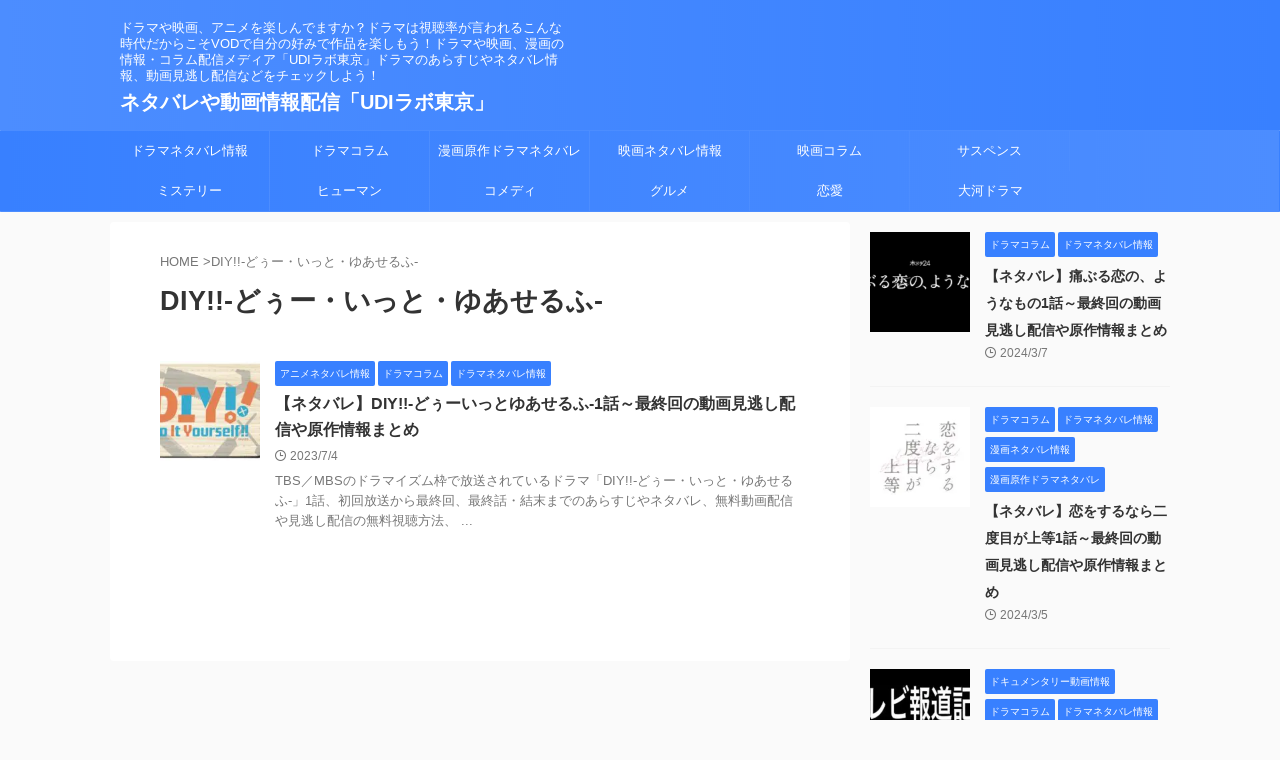

--- FILE ---
content_type: text/html; charset=utf-8
request_url: https://www.google.com/recaptcha/api2/aframe
body_size: 267
content:
<!DOCTYPE HTML><html><head><meta http-equiv="content-type" content="text/html; charset=UTF-8"></head><body><script nonce="yuemFyDMQxrnZKxx7xOwhw">/** Anti-fraud and anti-abuse applications only. See google.com/recaptcha */ try{var clients={'sodar':'https://pagead2.googlesyndication.com/pagead/sodar?'};window.addEventListener("message",function(a){try{if(a.source===window.parent){var b=JSON.parse(a.data);var c=clients[b['id']];if(c){var d=document.createElement('img');d.src=c+b['params']+'&rc='+(localStorage.getItem("rc::a")?sessionStorage.getItem("rc::b"):"");window.document.body.appendChild(d);sessionStorage.setItem("rc::e",parseInt(sessionStorage.getItem("rc::e")||0)+1);localStorage.setItem("rc::h",'1769379314372');}}}catch(b){}});window.parent.postMessage("_grecaptcha_ready", "*");}catch(b){}</script></body></html>